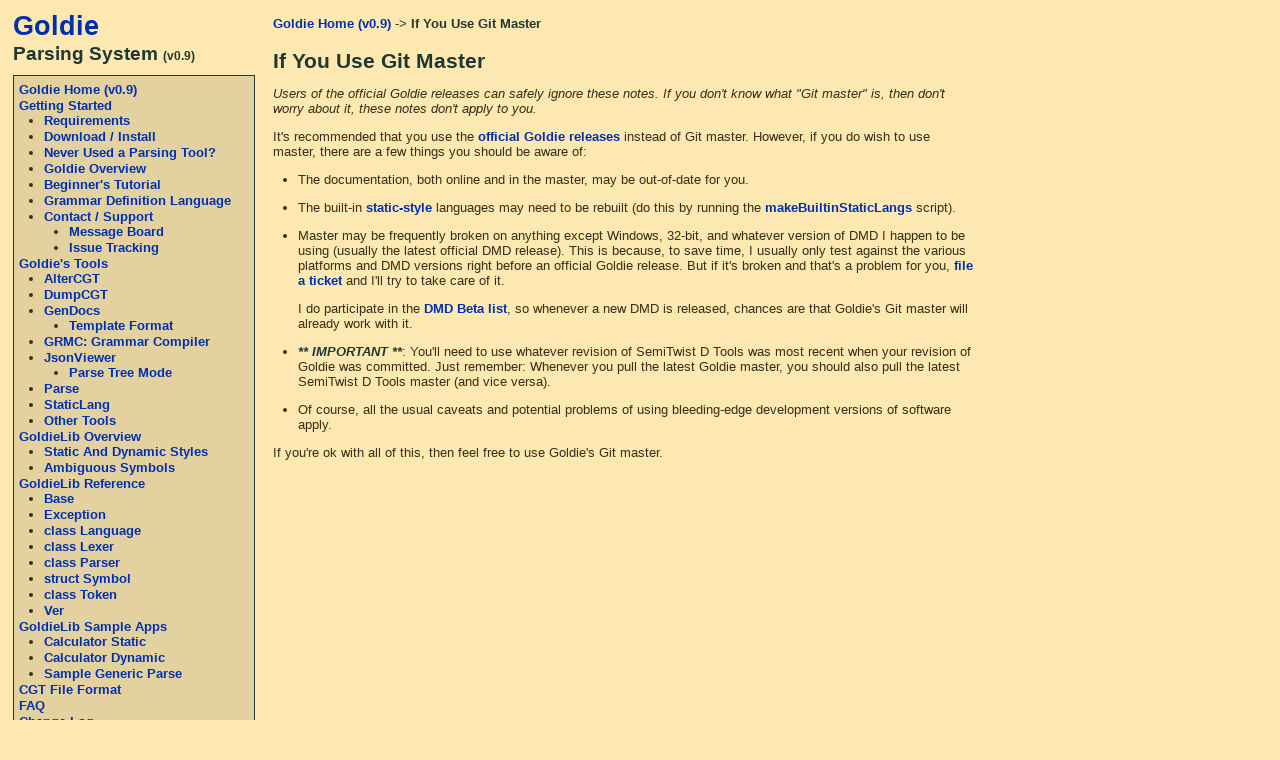

--- FILE ---
content_type: text/html
request_url: http://semitwist.com/goldie/GitMaster/
body_size: 2228
content:
<?xml version="1.0" encoding="UTF-8"?>
<!DOCTYPE html PUBLIC "-//W3C//DTD XHTML 1.0 Strict//EN" "http://www.w3.org/TR/xhtml1/DTD/xhtml1-strict.dtd">
<html xmlns="http://www.w3.org/1999/xhtml">

<head>
<title>Goldie: If You Use Git Master</title>
<link rel="stylesheet" type="text/css" href="../theme.css" />
<style type="text/css"></style>
</head>

<body>

<table>
<tr>
<td style="padding-top: 0px">

	<div class="page-title">
		<a class="extern-link" href="http://www.semitwist.com/goldie/">Goldie</a>
	</div>

	<div class="page-subtitle">
		Parsing System <span class="page-subtitle-version">(v0.9)</span>
	</div>

	<div class="side-panel">
		<div class="pagemenu-link"><a class="page-link" href="../">Goldie Home (v0.9)</a></div>
		<div class="pagemenu-link"><a class="pagemenu-link" href="../Start/">Getting Started</a></div>
<ul class="pagemenu-link">
<li><a class="pagemenu-link" href="../Start/Requires/">Requirements</a></li>
<li><a class="pagemenu-link" href="../Start/Install/">Download / Install</a></li>
<li><a class="pagemenu-link" href="../Start/LearnParsing/">Never Used a Parsing Tool?</a></li>
<li><a class="pagemenu-link" href="../Start/Overview/">Goldie Overview</a></li>
<li><a class="pagemenu-link" href="../Start/Tutorial/">Beginner's Tutorial</a></li>
<li><a class="pagemenu-link" href="../Start/Grammar/">Grammar Definition Language</a></li>
<li><a class="pagemenu-link" href="../Start/Contact/">Contact / Support</a>
<ul class="pagemenu-link">
<li><a class="pagemenu-link" href="../Start/Contact/MessageBoard/">Message Board</a></li>
<li><a class="pagemenu-link" href="../Start/Contact/Tickets/">Issue Tracking</a></li>
</ul>
</li>
</ul>
<div class="pagemenu-link"><a class="pagemenu-link" href="../Tools/">Goldie's Tools</a></div>
<ul class="pagemenu-link">
<li><a class="pagemenu-link" href="../Tools/AlterCGT/">AlterCGT</a></li>
<li><a class="pagemenu-link" href="../Tools/DumpCGT/">DumpCGT</a></li>
<li><a class="pagemenu-link" href="../Tools/GenDocs/">GenDocs</a>
<ul class="pagemenu-link">
<li><a class="pagemenu-link" href="../Tools/GenDocs/TemplateFormat/">Template Format</a></li>
</ul>
</li>
<li><a class="pagemenu-link" href="../Tools/GRMC/">GRMC: Grammar Compiler</a></li>
<li><a class="pagemenu-link" href="../Tools/JsonViewer/">JsonViewer</a>
<ul class="pagemenu-link">
<li><a class="pagemenu-link" href="../Tools/JsonViewer/ParseTreeMode/">Parse Tree Mode</a></li>
</ul>
</li>
<li><a class="pagemenu-link" href="../Tools/Parse/">Parse</a></li>
<li><a class="pagemenu-link" href="../Tools/StaticLang/">StaticLang</a></li>
<li><a class="pagemenu-link" href="../Tools/OtherTools/">Other Tools</a></li>
</ul>
<div class="pagemenu-link"><a class="pagemenu-link" href="../APIOver/">GoldieLib Overview</a></div>
<ul class="pagemenu-link">
<li><a class="pagemenu-link" href="../APIOver/StatVsDyn/">Static And Dynamic Styles</a></li>
<li><a class="pagemenu-link" href="../APIOver/AmbiguousSym/">Ambiguous Symbols</a></li>
</ul>
<div class="pagemenu-link"><a class="pagemenu-link" href="../APIRef/">GoldieLib Reference</a></div>
<ul class="pagemenu-link">
<li><a class="pagemenu-link" href="../APIRef/Base/">Base</a></li>
<li><a class="pagemenu-link" href="../APIRef/Exception/">Exception</a></li>
<li><a class="pagemenu-link" href="../APIRef/Language/">class Language</a></li>
<li><a class="pagemenu-link" href="../APIRef/Lexer/">class Lexer</a></li>
<li><a class="pagemenu-link" href="../APIRef/Parser/">class Parser</a></li>
<li><a class="pagemenu-link" href="../APIRef/Symbol/">struct Symbol</a></li>
<li><a class="pagemenu-link" href="../APIRef/Token/">class Token</a></li>
<li><a class="pagemenu-link" href="../APIRef/Ver/">Ver</a></li>
</ul>
<div class="pagemenu-link"><a class="pagemenu-link" href="../SampleApps/">GoldieLib Sample Apps</a></div>
<ul class="pagemenu-link">
<li><a class="pagemenu-link" href="../SampleApps/CalculatorStatic/">Calculator Static</a></li>
<li><a class="pagemenu-link" href="../SampleApps/CalculatorDynamic/">Calculator Dynamic</a></li>
<li><a class="pagemenu-link" href="../SampleApps/SampleGenericParse/">Sample Generic Parse</a></li>
</ul>
<div class="pagemenu-link"><a class="pagemenu-link" href="../CGT/">CGT File Format</a></div><div class="pagemenu-link"><a class="pagemenu-link" href="../FAQ/">FAQ</a></div><div class="pagemenu-link"><a class="pagemenu-link" href="../ChangeLog/">Change Log</a></div><div class="pagemenu-link"><span class="pagemenu-link">If You Use Git Master</span></div><div class="pagemenu-link"><a class="pagemenu-link" href="../Future/">Future Work</a></div><div class="pagemenu-link"><a class="pagemenu-link" href="../Dev/">Developers</a></div>
<ul class="pagemenu-link">
<li><a class="pagemenu-link" href="../Dev/DevScripts/">Scripts for Developers</a></li>
<li><a class="pagemenu-link" href="../Dev/DevStaticLang/">Library Source and StaticLang</a></li>
</ul>

	</div>
	
</td>

<td class="main-panel">
	<div>
	<a class="breadcrumb-link" href="../">Goldie&nbsp;Home&nbsp;(v0.9)</a>&nbsp;-> <span class="breadcrumb-link">If&nbsp;You&nbsp;Use&nbsp;Git&nbsp;Master</span>
	</div>
	<br />
	<h1>If You Use Git Master</h1>
	



<p style="font-style: italic">
Users of the official Goldie releases can safely ignore these notes.
If you don't know what "Git master" is, then don't worry about it, these notes
don't apply to you.
</p>

<p>
It's recommended that you use the <a class="page-link" href="../Start/Install/">official Goldie releases</a>
instead of Git master. However, if you do wish to use master,
there are a few things you should be aware of:
</p>

<ul>
<li>
<p>
The documentation, both online and in the master, may be out-of-date for you.
</p>
</li>

<li>
<p>
The built-in <a class="page-link" href="../APIOver/StatVsDyn/">static-style</a> languages may need to be
rebuilt (do this by running the
<a class="page-link" href="../Dev/DevScripts/#makeBuiltinStaticLangs">makeBuiltinStaticLangs</a>
script).
</p>
</li>

<li>
<p>Master may be frequently broken on anything except Windows, 32-bit,
and whatever version of DMD I happen to be using (usually the latest official DMD release).
This is because, to save time, I usually only test against the various platforms and DMD
versions right before an official Goldie release. But if it's broken
and that's a problem for you, <a class="page-link" href="../Start/Contact/Tickets/">file a ticket</a>
and I'll try to take care of it.
</p>
<p>
I do participate in the
<a class="extern-link" href="http://lists.puremagic.com/mailman/listinfo/dmd-beta">DMD Beta list</a>,
so whenever a new DMD is released, chances are that Goldie's Git master will
already work with it.
</p>
</li>

<li>
<p>
<em>** IMPORTANT **</em>: You'll need to use whatever revision of SemiTwist D
Tools was most recent when your revision of Goldie was committed.
Just remember: Whenever you pull the latest Goldie master, you should also
pull the latest SemiTwist D Tools master (and vice versa).
</p>
</li>

<li>
<p>
Of course, all the usual caveats and potential problems of using bleeding-edge
development versions of software apply.
</p>
</li>
</ul>

<p>
If you're ok with all of this, then feel free to use Goldie's Git master.
</p>
</td>

</tr>
</table>

<hr />
<p class="footer">
	Goldie v0.9 Documentation<br />
	Copyright &copy; 2010-2012 Nick Sabalausky<br />
	<br />
</p>

</body>

</html>

--- FILE ---
content_type: text/css
request_url: http://semitwist.com/goldie/theme.css
body_size: 1355
content:
body
{
	background-color: #FCE8B0;
	color: #383019;
	margin: 10px;
	padding: 0;
}
body, th, td
{
	font: normal 0.9em verdana,arial,'Bitstream Vera Sans',helvetica,sans-serif;
}
h1, h2, h3, h4
{
	font-family: arial,verdana,'Bitstream Vera Sans',helvetica,sans-serif;
	font-weight: bold;
	color: #1F3832;
}
.api-head
{
	font-size: 1.2em;
	font-family: arial,verdana,'Bitstream Vera Sans',helvetica,sans-serif;
	font-weight: bold;
	padding-top:   0px;
	margin-bottom: 4px;
}
h1 { font-size: 1.6em; margin: .15em 1em 0 0 }
h2 { font-size: 1.4em; }
h3 { font-size: 1.2em }
hr { border: none;  border-bottom: 1px solid #1F3832; }
address { font-style: normal }
img { border: none }
tt { white-space: pre }

em
{
	font-style: italic;
	font-weight: bold;
	color: #1F3832;
}

.changelog-version
{
}

.changelog-summary
{
}

.changelog-date
{
	margin-top:    0px;
	margin-bottom: 0px;
	margin-left:   0px;

	font-weight: normal;
	font-size: 1.1em;
	font-style: italic;
}

.changelog-compilers
{
	margin-top:    0px;
	margin-bottom: 8px;
	margin-left:   0px;

	font-size: 0.85em;
	font-style: italic;
}

.page-title
{
	color: #1F3832;
	font-size: 2.1em;
	padding-top: 0px;
	margin-top: 0px;
	margin-bottom: 0px;
}

.page-subtitle
{
	color: #1F3832;
	font-size: 1.5em;
	font-weight: bold;
	padding-top: 0px;
	margin-top: 0px;
	margin-bottom: 10px;
}

.page-subtitle-version
{
	font-size: 0.6em;
	font-weight: bold;
}

.side-panel
{
	vertical-align: top;
	width: 230px;
	border: 1px solid #1F3832;
	background-color: #E3D19F;
	padding: 5px;
}

.main-panel
{
	vertical-align: top;
	width: 700px;
	padding-top: 6px;
	padding-left: 15px;
}

.list-heading
{
	margin-bottom: 1px;
}

table
{
	border-collapse: collapse;
}
table.comparison-table
{
	width: 80%;
}
th
{
	text-align: right;
	vertical-align: top;
	font-weight: bold;
	/*font-size: 1.1em;*/
}
td
{
	padding: 3px;
	vertical-align: top;
}
.comparison-table th
{
	padding: 5px;
}
.comparison-table td
{
	padding: 5px;
	vertical-align: middle;
	text-align: center;
}
.box-no
{
	background-color: #fc9f9f;
}
.box-yes
{
	background-color: #9ffca0;
}
.box-no a:hover
{
	background-color: #cd8181;
}
.box-yes a:hover
{
	background-color: #81cd82;
}
.grid-table td, .grid-table th, .comparison-table td, .comparison-table th
{
	border: 1px solid black;
}
.grid-table td>h1, .grid-table td>h2, .grid-table td>h3,
.grid-table td>ul, .grid-table td>ol
{
	margin: 0px;
	padding: 0px;
}
.grid-table td>ul, .grid-table td>ol
{
	margin-left: 15px;
}

.info-list
{
	margin-top: 6px;
}

.info-list h4
{
	margin-top:    0px;
	margin-bottom: 1px;
}

.info-list div
{
	margin-top:    0px;
	margin-bottom: 7px;
	padding-left:  2em;
}

.api-def
{
	margin-top:    0px;
	margin-bottom: 20px;
	margin-left:   30px;
}

.api-def p
{
	margin-top: 0px;
}

.api-section
{
	font-family: arial,verdana,'Bitstream Vera Sans',helvetica,sans-serif;
	font-size: 1.4em;
	font-weight: bold;
	margin-top: 0px;
	margin-bottom: 8px;
}

.module-decl
{
	font-style: italic;
	margin-bottom: 0px;
}

.footer
{
	font-style: italic;
	font-size: 0.9em;
}

/* Link styles */
:link
{
	font-weight: bold;
	text-decoration: none;
	color: #0030B0;
}
:visited
{
	font-weight: bold;
	text-decoration: none;
	color: #6000A0;
}
:link:hover, :visited:hover
{
	background-color: #E0CD96;
}
.side-panel :link:hover, .side-panel :visited:hover
{
	background-color: #BDAE84;
}

span.breadcrumb-link, span.extern-link, span.page-link
{
	font-weight: bold;
	color: #1F3832;
}

span.ident
{
	font-weight: bold;
	color: #1F3832;
}

span.attr
{
	color: #099;
	font-weight: bold;
	font-size: 0.9em;
}

.metaparam
{
	font-style: italic;
	font-weight: normal;
}

.api-head span.ident
{
	font-size: 1.1em;
	font-family: arial,verdana,'Bitstream Vera Sans',helvetica,sans-serif;
	color: #006;
}

.api-head span.param-name
{
	font-size: 1.1em;
	font-weight: normal;
	font-style: italic;
}

span.pagemenu-link, div.pagemenu-link span
{
	font-weight: bold;
	color: #1F3832;
	background-color: #BDAE84;
}

li
{
	margin-bottom: 1px;
}

ul
{
	padding-left: 25px;
	margin-top: 0px;
	margin-left: 0px;
	list-style-type: disc;
	list-style-position: outside;
}

ul.pagemenu-link
{
	margin-bottom: 0px;
}

div.pagemenu-link
{
	margin: 1px 0px 0px 0px;
	padding: 0px 0px 0px 0px;
}

.figure-title
{
	margin-bottom: 0px;
	margin-left: 0.5em;
	font-weight: bold;
	font-style: italic;
	font-size: 0.85em;
}

.code-highlight, .code-plain
{
	display: block;
	white-space: pre;
	font-family: monospace;
	font-size: 1.1em;
	border: 1px solid #1F3832;
	background-color: #FFE58F;
	color: #383019;
	padding-top:    1px;
	padding-bottom: 1px;
	padding-left:   5px;
	padding-right:  5px;
	margin: 2px;
	margin-bottom: 8px;
}

.code-user
{
	font-weight: bold;
	color: #d00;
}

.code-added
{
	background-color: #FFEF5C;
	
	/* IE needs this */
	white-space: pre;
}

.code-comment
{
	font-style: italic;
	color: #070;
}

.code-inline
{
	white-space: pre;
	font-family: monospace;
	font-size: 1.1em;
	background-color: #FFE58F;
	color: #383019;
	padding: 0px;
}

/* A little workaround */
td .code-inline
{
	font-size: 1.2em;
}
